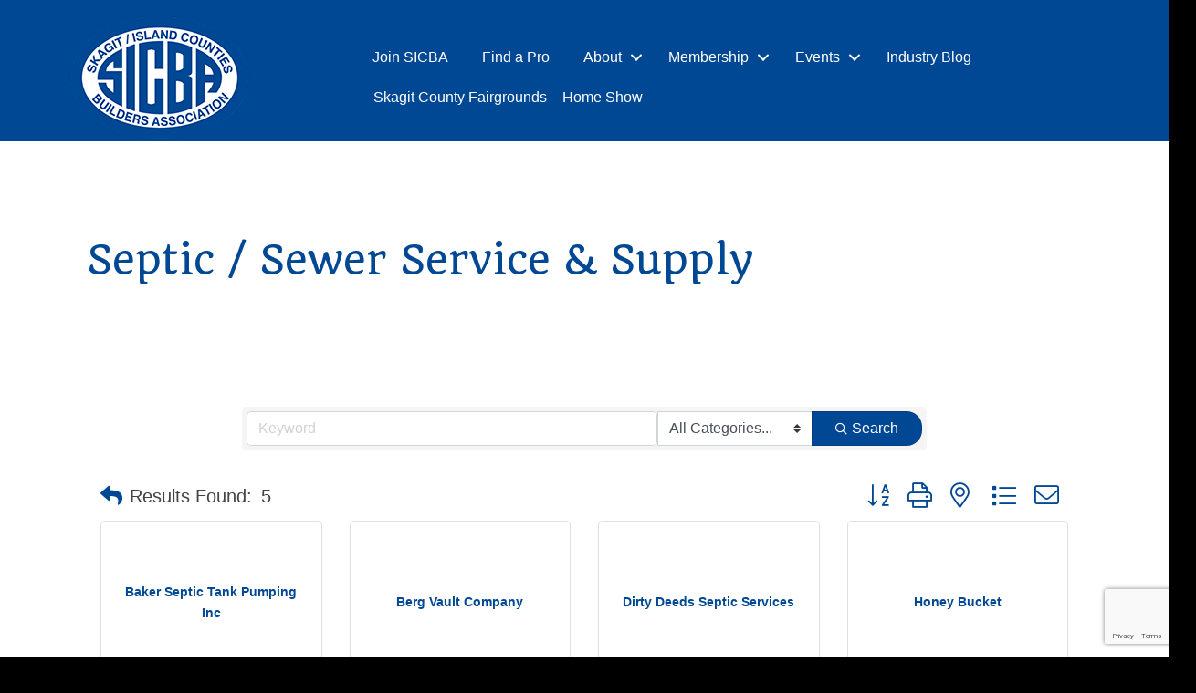

--- FILE ---
content_type: text/html; charset=utf-8
request_url: https://www.google.com/recaptcha/enterprise/anchor?ar=1&k=6LfI_T8rAAAAAMkWHrLP_GfSf3tLy9tKa839wcWa&co=aHR0cHM6Ly9tZW1iZXJzLnNpY2JhLm9yZzo0NDM.&hl=en&v=PoyoqOPhxBO7pBk68S4YbpHZ&size=invisible&anchor-ms=20000&execute-ms=30000&cb=im7it5f282et
body_size: 48552
content:
<!DOCTYPE HTML><html dir="ltr" lang="en"><head><meta http-equiv="Content-Type" content="text/html; charset=UTF-8">
<meta http-equiv="X-UA-Compatible" content="IE=edge">
<title>reCAPTCHA</title>
<style type="text/css">
/* cyrillic-ext */
@font-face {
  font-family: 'Roboto';
  font-style: normal;
  font-weight: 400;
  font-stretch: 100%;
  src: url(//fonts.gstatic.com/s/roboto/v48/KFO7CnqEu92Fr1ME7kSn66aGLdTylUAMa3GUBHMdazTgWw.woff2) format('woff2');
  unicode-range: U+0460-052F, U+1C80-1C8A, U+20B4, U+2DE0-2DFF, U+A640-A69F, U+FE2E-FE2F;
}
/* cyrillic */
@font-face {
  font-family: 'Roboto';
  font-style: normal;
  font-weight: 400;
  font-stretch: 100%;
  src: url(//fonts.gstatic.com/s/roboto/v48/KFO7CnqEu92Fr1ME7kSn66aGLdTylUAMa3iUBHMdazTgWw.woff2) format('woff2');
  unicode-range: U+0301, U+0400-045F, U+0490-0491, U+04B0-04B1, U+2116;
}
/* greek-ext */
@font-face {
  font-family: 'Roboto';
  font-style: normal;
  font-weight: 400;
  font-stretch: 100%;
  src: url(//fonts.gstatic.com/s/roboto/v48/KFO7CnqEu92Fr1ME7kSn66aGLdTylUAMa3CUBHMdazTgWw.woff2) format('woff2');
  unicode-range: U+1F00-1FFF;
}
/* greek */
@font-face {
  font-family: 'Roboto';
  font-style: normal;
  font-weight: 400;
  font-stretch: 100%;
  src: url(//fonts.gstatic.com/s/roboto/v48/KFO7CnqEu92Fr1ME7kSn66aGLdTylUAMa3-UBHMdazTgWw.woff2) format('woff2');
  unicode-range: U+0370-0377, U+037A-037F, U+0384-038A, U+038C, U+038E-03A1, U+03A3-03FF;
}
/* math */
@font-face {
  font-family: 'Roboto';
  font-style: normal;
  font-weight: 400;
  font-stretch: 100%;
  src: url(//fonts.gstatic.com/s/roboto/v48/KFO7CnqEu92Fr1ME7kSn66aGLdTylUAMawCUBHMdazTgWw.woff2) format('woff2');
  unicode-range: U+0302-0303, U+0305, U+0307-0308, U+0310, U+0312, U+0315, U+031A, U+0326-0327, U+032C, U+032F-0330, U+0332-0333, U+0338, U+033A, U+0346, U+034D, U+0391-03A1, U+03A3-03A9, U+03B1-03C9, U+03D1, U+03D5-03D6, U+03F0-03F1, U+03F4-03F5, U+2016-2017, U+2034-2038, U+203C, U+2040, U+2043, U+2047, U+2050, U+2057, U+205F, U+2070-2071, U+2074-208E, U+2090-209C, U+20D0-20DC, U+20E1, U+20E5-20EF, U+2100-2112, U+2114-2115, U+2117-2121, U+2123-214F, U+2190, U+2192, U+2194-21AE, U+21B0-21E5, U+21F1-21F2, U+21F4-2211, U+2213-2214, U+2216-22FF, U+2308-230B, U+2310, U+2319, U+231C-2321, U+2336-237A, U+237C, U+2395, U+239B-23B7, U+23D0, U+23DC-23E1, U+2474-2475, U+25AF, U+25B3, U+25B7, U+25BD, U+25C1, U+25CA, U+25CC, U+25FB, U+266D-266F, U+27C0-27FF, U+2900-2AFF, U+2B0E-2B11, U+2B30-2B4C, U+2BFE, U+3030, U+FF5B, U+FF5D, U+1D400-1D7FF, U+1EE00-1EEFF;
}
/* symbols */
@font-face {
  font-family: 'Roboto';
  font-style: normal;
  font-weight: 400;
  font-stretch: 100%;
  src: url(//fonts.gstatic.com/s/roboto/v48/KFO7CnqEu92Fr1ME7kSn66aGLdTylUAMaxKUBHMdazTgWw.woff2) format('woff2');
  unicode-range: U+0001-000C, U+000E-001F, U+007F-009F, U+20DD-20E0, U+20E2-20E4, U+2150-218F, U+2190, U+2192, U+2194-2199, U+21AF, U+21E6-21F0, U+21F3, U+2218-2219, U+2299, U+22C4-22C6, U+2300-243F, U+2440-244A, U+2460-24FF, U+25A0-27BF, U+2800-28FF, U+2921-2922, U+2981, U+29BF, U+29EB, U+2B00-2BFF, U+4DC0-4DFF, U+FFF9-FFFB, U+10140-1018E, U+10190-1019C, U+101A0, U+101D0-101FD, U+102E0-102FB, U+10E60-10E7E, U+1D2C0-1D2D3, U+1D2E0-1D37F, U+1F000-1F0FF, U+1F100-1F1AD, U+1F1E6-1F1FF, U+1F30D-1F30F, U+1F315, U+1F31C, U+1F31E, U+1F320-1F32C, U+1F336, U+1F378, U+1F37D, U+1F382, U+1F393-1F39F, U+1F3A7-1F3A8, U+1F3AC-1F3AF, U+1F3C2, U+1F3C4-1F3C6, U+1F3CA-1F3CE, U+1F3D4-1F3E0, U+1F3ED, U+1F3F1-1F3F3, U+1F3F5-1F3F7, U+1F408, U+1F415, U+1F41F, U+1F426, U+1F43F, U+1F441-1F442, U+1F444, U+1F446-1F449, U+1F44C-1F44E, U+1F453, U+1F46A, U+1F47D, U+1F4A3, U+1F4B0, U+1F4B3, U+1F4B9, U+1F4BB, U+1F4BF, U+1F4C8-1F4CB, U+1F4D6, U+1F4DA, U+1F4DF, U+1F4E3-1F4E6, U+1F4EA-1F4ED, U+1F4F7, U+1F4F9-1F4FB, U+1F4FD-1F4FE, U+1F503, U+1F507-1F50B, U+1F50D, U+1F512-1F513, U+1F53E-1F54A, U+1F54F-1F5FA, U+1F610, U+1F650-1F67F, U+1F687, U+1F68D, U+1F691, U+1F694, U+1F698, U+1F6AD, U+1F6B2, U+1F6B9-1F6BA, U+1F6BC, U+1F6C6-1F6CF, U+1F6D3-1F6D7, U+1F6E0-1F6EA, U+1F6F0-1F6F3, U+1F6F7-1F6FC, U+1F700-1F7FF, U+1F800-1F80B, U+1F810-1F847, U+1F850-1F859, U+1F860-1F887, U+1F890-1F8AD, U+1F8B0-1F8BB, U+1F8C0-1F8C1, U+1F900-1F90B, U+1F93B, U+1F946, U+1F984, U+1F996, U+1F9E9, U+1FA00-1FA6F, U+1FA70-1FA7C, U+1FA80-1FA89, U+1FA8F-1FAC6, U+1FACE-1FADC, U+1FADF-1FAE9, U+1FAF0-1FAF8, U+1FB00-1FBFF;
}
/* vietnamese */
@font-face {
  font-family: 'Roboto';
  font-style: normal;
  font-weight: 400;
  font-stretch: 100%;
  src: url(//fonts.gstatic.com/s/roboto/v48/KFO7CnqEu92Fr1ME7kSn66aGLdTylUAMa3OUBHMdazTgWw.woff2) format('woff2');
  unicode-range: U+0102-0103, U+0110-0111, U+0128-0129, U+0168-0169, U+01A0-01A1, U+01AF-01B0, U+0300-0301, U+0303-0304, U+0308-0309, U+0323, U+0329, U+1EA0-1EF9, U+20AB;
}
/* latin-ext */
@font-face {
  font-family: 'Roboto';
  font-style: normal;
  font-weight: 400;
  font-stretch: 100%;
  src: url(//fonts.gstatic.com/s/roboto/v48/KFO7CnqEu92Fr1ME7kSn66aGLdTylUAMa3KUBHMdazTgWw.woff2) format('woff2');
  unicode-range: U+0100-02BA, U+02BD-02C5, U+02C7-02CC, U+02CE-02D7, U+02DD-02FF, U+0304, U+0308, U+0329, U+1D00-1DBF, U+1E00-1E9F, U+1EF2-1EFF, U+2020, U+20A0-20AB, U+20AD-20C0, U+2113, U+2C60-2C7F, U+A720-A7FF;
}
/* latin */
@font-face {
  font-family: 'Roboto';
  font-style: normal;
  font-weight: 400;
  font-stretch: 100%;
  src: url(//fonts.gstatic.com/s/roboto/v48/KFO7CnqEu92Fr1ME7kSn66aGLdTylUAMa3yUBHMdazQ.woff2) format('woff2');
  unicode-range: U+0000-00FF, U+0131, U+0152-0153, U+02BB-02BC, U+02C6, U+02DA, U+02DC, U+0304, U+0308, U+0329, U+2000-206F, U+20AC, U+2122, U+2191, U+2193, U+2212, U+2215, U+FEFF, U+FFFD;
}
/* cyrillic-ext */
@font-face {
  font-family: 'Roboto';
  font-style: normal;
  font-weight: 500;
  font-stretch: 100%;
  src: url(//fonts.gstatic.com/s/roboto/v48/KFO7CnqEu92Fr1ME7kSn66aGLdTylUAMa3GUBHMdazTgWw.woff2) format('woff2');
  unicode-range: U+0460-052F, U+1C80-1C8A, U+20B4, U+2DE0-2DFF, U+A640-A69F, U+FE2E-FE2F;
}
/* cyrillic */
@font-face {
  font-family: 'Roboto';
  font-style: normal;
  font-weight: 500;
  font-stretch: 100%;
  src: url(//fonts.gstatic.com/s/roboto/v48/KFO7CnqEu92Fr1ME7kSn66aGLdTylUAMa3iUBHMdazTgWw.woff2) format('woff2');
  unicode-range: U+0301, U+0400-045F, U+0490-0491, U+04B0-04B1, U+2116;
}
/* greek-ext */
@font-face {
  font-family: 'Roboto';
  font-style: normal;
  font-weight: 500;
  font-stretch: 100%;
  src: url(//fonts.gstatic.com/s/roboto/v48/KFO7CnqEu92Fr1ME7kSn66aGLdTylUAMa3CUBHMdazTgWw.woff2) format('woff2');
  unicode-range: U+1F00-1FFF;
}
/* greek */
@font-face {
  font-family: 'Roboto';
  font-style: normal;
  font-weight: 500;
  font-stretch: 100%;
  src: url(//fonts.gstatic.com/s/roboto/v48/KFO7CnqEu92Fr1ME7kSn66aGLdTylUAMa3-UBHMdazTgWw.woff2) format('woff2');
  unicode-range: U+0370-0377, U+037A-037F, U+0384-038A, U+038C, U+038E-03A1, U+03A3-03FF;
}
/* math */
@font-face {
  font-family: 'Roboto';
  font-style: normal;
  font-weight: 500;
  font-stretch: 100%;
  src: url(//fonts.gstatic.com/s/roboto/v48/KFO7CnqEu92Fr1ME7kSn66aGLdTylUAMawCUBHMdazTgWw.woff2) format('woff2');
  unicode-range: U+0302-0303, U+0305, U+0307-0308, U+0310, U+0312, U+0315, U+031A, U+0326-0327, U+032C, U+032F-0330, U+0332-0333, U+0338, U+033A, U+0346, U+034D, U+0391-03A1, U+03A3-03A9, U+03B1-03C9, U+03D1, U+03D5-03D6, U+03F0-03F1, U+03F4-03F5, U+2016-2017, U+2034-2038, U+203C, U+2040, U+2043, U+2047, U+2050, U+2057, U+205F, U+2070-2071, U+2074-208E, U+2090-209C, U+20D0-20DC, U+20E1, U+20E5-20EF, U+2100-2112, U+2114-2115, U+2117-2121, U+2123-214F, U+2190, U+2192, U+2194-21AE, U+21B0-21E5, U+21F1-21F2, U+21F4-2211, U+2213-2214, U+2216-22FF, U+2308-230B, U+2310, U+2319, U+231C-2321, U+2336-237A, U+237C, U+2395, U+239B-23B7, U+23D0, U+23DC-23E1, U+2474-2475, U+25AF, U+25B3, U+25B7, U+25BD, U+25C1, U+25CA, U+25CC, U+25FB, U+266D-266F, U+27C0-27FF, U+2900-2AFF, U+2B0E-2B11, U+2B30-2B4C, U+2BFE, U+3030, U+FF5B, U+FF5D, U+1D400-1D7FF, U+1EE00-1EEFF;
}
/* symbols */
@font-face {
  font-family: 'Roboto';
  font-style: normal;
  font-weight: 500;
  font-stretch: 100%;
  src: url(//fonts.gstatic.com/s/roboto/v48/KFO7CnqEu92Fr1ME7kSn66aGLdTylUAMaxKUBHMdazTgWw.woff2) format('woff2');
  unicode-range: U+0001-000C, U+000E-001F, U+007F-009F, U+20DD-20E0, U+20E2-20E4, U+2150-218F, U+2190, U+2192, U+2194-2199, U+21AF, U+21E6-21F0, U+21F3, U+2218-2219, U+2299, U+22C4-22C6, U+2300-243F, U+2440-244A, U+2460-24FF, U+25A0-27BF, U+2800-28FF, U+2921-2922, U+2981, U+29BF, U+29EB, U+2B00-2BFF, U+4DC0-4DFF, U+FFF9-FFFB, U+10140-1018E, U+10190-1019C, U+101A0, U+101D0-101FD, U+102E0-102FB, U+10E60-10E7E, U+1D2C0-1D2D3, U+1D2E0-1D37F, U+1F000-1F0FF, U+1F100-1F1AD, U+1F1E6-1F1FF, U+1F30D-1F30F, U+1F315, U+1F31C, U+1F31E, U+1F320-1F32C, U+1F336, U+1F378, U+1F37D, U+1F382, U+1F393-1F39F, U+1F3A7-1F3A8, U+1F3AC-1F3AF, U+1F3C2, U+1F3C4-1F3C6, U+1F3CA-1F3CE, U+1F3D4-1F3E0, U+1F3ED, U+1F3F1-1F3F3, U+1F3F5-1F3F7, U+1F408, U+1F415, U+1F41F, U+1F426, U+1F43F, U+1F441-1F442, U+1F444, U+1F446-1F449, U+1F44C-1F44E, U+1F453, U+1F46A, U+1F47D, U+1F4A3, U+1F4B0, U+1F4B3, U+1F4B9, U+1F4BB, U+1F4BF, U+1F4C8-1F4CB, U+1F4D6, U+1F4DA, U+1F4DF, U+1F4E3-1F4E6, U+1F4EA-1F4ED, U+1F4F7, U+1F4F9-1F4FB, U+1F4FD-1F4FE, U+1F503, U+1F507-1F50B, U+1F50D, U+1F512-1F513, U+1F53E-1F54A, U+1F54F-1F5FA, U+1F610, U+1F650-1F67F, U+1F687, U+1F68D, U+1F691, U+1F694, U+1F698, U+1F6AD, U+1F6B2, U+1F6B9-1F6BA, U+1F6BC, U+1F6C6-1F6CF, U+1F6D3-1F6D7, U+1F6E0-1F6EA, U+1F6F0-1F6F3, U+1F6F7-1F6FC, U+1F700-1F7FF, U+1F800-1F80B, U+1F810-1F847, U+1F850-1F859, U+1F860-1F887, U+1F890-1F8AD, U+1F8B0-1F8BB, U+1F8C0-1F8C1, U+1F900-1F90B, U+1F93B, U+1F946, U+1F984, U+1F996, U+1F9E9, U+1FA00-1FA6F, U+1FA70-1FA7C, U+1FA80-1FA89, U+1FA8F-1FAC6, U+1FACE-1FADC, U+1FADF-1FAE9, U+1FAF0-1FAF8, U+1FB00-1FBFF;
}
/* vietnamese */
@font-face {
  font-family: 'Roboto';
  font-style: normal;
  font-weight: 500;
  font-stretch: 100%;
  src: url(//fonts.gstatic.com/s/roboto/v48/KFO7CnqEu92Fr1ME7kSn66aGLdTylUAMa3OUBHMdazTgWw.woff2) format('woff2');
  unicode-range: U+0102-0103, U+0110-0111, U+0128-0129, U+0168-0169, U+01A0-01A1, U+01AF-01B0, U+0300-0301, U+0303-0304, U+0308-0309, U+0323, U+0329, U+1EA0-1EF9, U+20AB;
}
/* latin-ext */
@font-face {
  font-family: 'Roboto';
  font-style: normal;
  font-weight: 500;
  font-stretch: 100%;
  src: url(//fonts.gstatic.com/s/roboto/v48/KFO7CnqEu92Fr1ME7kSn66aGLdTylUAMa3KUBHMdazTgWw.woff2) format('woff2');
  unicode-range: U+0100-02BA, U+02BD-02C5, U+02C7-02CC, U+02CE-02D7, U+02DD-02FF, U+0304, U+0308, U+0329, U+1D00-1DBF, U+1E00-1E9F, U+1EF2-1EFF, U+2020, U+20A0-20AB, U+20AD-20C0, U+2113, U+2C60-2C7F, U+A720-A7FF;
}
/* latin */
@font-face {
  font-family: 'Roboto';
  font-style: normal;
  font-weight: 500;
  font-stretch: 100%;
  src: url(//fonts.gstatic.com/s/roboto/v48/KFO7CnqEu92Fr1ME7kSn66aGLdTylUAMa3yUBHMdazQ.woff2) format('woff2');
  unicode-range: U+0000-00FF, U+0131, U+0152-0153, U+02BB-02BC, U+02C6, U+02DA, U+02DC, U+0304, U+0308, U+0329, U+2000-206F, U+20AC, U+2122, U+2191, U+2193, U+2212, U+2215, U+FEFF, U+FFFD;
}
/* cyrillic-ext */
@font-face {
  font-family: 'Roboto';
  font-style: normal;
  font-weight: 900;
  font-stretch: 100%;
  src: url(//fonts.gstatic.com/s/roboto/v48/KFO7CnqEu92Fr1ME7kSn66aGLdTylUAMa3GUBHMdazTgWw.woff2) format('woff2');
  unicode-range: U+0460-052F, U+1C80-1C8A, U+20B4, U+2DE0-2DFF, U+A640-A69F, U+FE2E-FE2F;
}
/* cyrillic */
@font-face {
  font-family: 'Roboto';
  font-style: normal;
  font-weight: 900;
  font-stretch: 100%;
  src: url(//fonts.gstatic.com/s/roboto/v48/KFO7CnqEu92Fr1ME7kSn66aGLdTylUAMa3iUBHMdazTgWw.woff2) format('woff2');
  unicode-range: U+0301, U+0400-045F, U+0490-0491, U+04B0-04B1, U+2116;
}
/* greek-ext */
@font-face {
  font-family: 'Roboto';
  font-style: normal;
  font-weight: 900;
  font-stretch: 100%;
  src: url(//fonts.gstatic.com/s/roboto/v48/KFO7CnqEu92Fr1ME7kSn66aGLdTylUAMa3CUBHMdazTgWw.woff2) format('woff2');
  unicode-range: U+1F00-1FFF;
}
/* greek */
@font-face {
  font-family: 'Roboto';
  font-style: normal;
  font-weight: 900;
  font-stretch: 100%;
  src: url(//fonts.gstatic.com/s/roboto/v48/KFO7CnqEu92Fr1ME7kSn66aGLdTylUAMa3-UBHMdazTgWw.woff2) format('woff2');
  unicode-range: U+0370-0377, U+037A-037F, U+0384-038A, U+038C, U+038E-03A1, U+03A3-03FF;
}
/* math */
@font-face {
  font-family: 'Roboto';
  font-style: normal;
  font-weight: 900;
  font-stretch: 100%;
  src: url(//fonts.gstatic.com/s/roboto/v48/KFO7CnqEu92Fr1ME7kSn66aGLdTylUAMawCUBHMdazTgWw.woff2) format('woff2');
  unicode-range: U+0302-0303, U+0305, U+0307-0308, U+0310, U+0312, U+0315, U+031A, U+0326-0327, U+032C, U+032F-0330, U+0332-0333, U+0338, U+033A, U+0346, U+034D, U+0391-03A1, U+03A3-03A9, U+03B1-03C9, U+03D1, U+03D5-03D6, U+03F0-03F1, U+03F4-03F5, U+2016-2017, U+2034-2038, U+203C, U+2040, U+2043, U+2047, U+2050, U+2057, U+205F, U+2070-2071, U+2074-208E, U+2090-209C, U+20D0-20DC, U+20E1, U+20E5-20EF, U+2100-2112, U+2114-2115, U+2117-2121, U+2123-214F, U+2190, U+2192, U+2194-21AE, U+21B0-21E5, U+21F1-21F2, U+21F4-2211, U+2213-2214, U+2216-22FF, U+2308-230B, U+2310, U+2319, U+231C-2321, U+2336-237A, U+237C, U+2395, U+239B-23B7, U+23D0, U+23DC-23E1, U+2474-2475, U+25AF, U+25B3, U+25B7, U+25BD, U+25C1, U+25CA, U+25CC, U+25FB, U+266D-266F, U+27C0-27FF, U+2900-2AFF, U+2B0E-2B11, U+2B30-2B4C, U+2BFE, U+3030, U+FF5B, U+FF5D, U+1D400-1D7FF, U+1EE00-1EEFF;
}
/* symbols */
@font-face {
  font-family: 'Roboto';
  font-style: normal;
  font-weight: 900;
  font-stretch: 100%;
  src: url(//fonts.gstatic.com/s/roboto/v48/KFO7CnqEu92Fr1ME7kSn66aGLdTylUAMaxKUBHMdazTgWw.woff2) format('woff2');
  unicode-range: U+0001-000C, U+000E-001F, U+007F-009F, U+20DD-20E0, U+20E2-20E4, U+2150-218F, U+2190, U+2192, U+2194-2199, U+21AF, U+21E6-21F0, U+21F3, U+2218-2219, U+2299, U+22C4-22C6, U+2300-243F, U+2440-244A, U+2460-24FF, U+25A0-27BF, U+2800-28FF, U+2921-2922, U+2981, U+29BF, U+29EB, U+2B00-2BFF, U+4DC0-4DFF, U+FFF9-FFFB, U+10140-1018E, U+10190-1019C, U+101A0, U+101D0-101FD, U+102E0-102FB, U+10E60-10E7E, U+1D2C0-1D2D3, U+1D2E0-1D37F, U+1F000-1F0FF, U+1F100-1F1AD, U+1F1E6-1F1FF, U+1F30D-1F30F, U+1F315, U+1F31C, U+1F31E, U+1F320-1F32C, U+1F336, U+1F378, U+1F37D, U+1F382, U+1F393-1F39F, U+1F3A7-1F3A8, U+1F3AC-1F3AF, U+1F3C2, U+1F3C4-1F3C6, U+1F3CA-1F3CE, U+1F3D4-1F3E0, U+1F3ED, U+1F3F1-1F3F3, U+1F3F5-1F3F7, U+1F408, U+1F415, U+1F41F, U+1F426, U+1F43F, U+1F441-1F442, U+1F444, U+1F446-1F449, U+1F44C-1F44E, U+1F453, U+1F46A, U+1F47D, U+1F4A3, U+1F4B0, U+1F4B3, U+1F4B9, U+1F4BB, U+1F4BF, U+1F4C8-1F4CB, U+1F4D6, U+1F4DA, U+1F4DF, U+1F4E3-1F4E6, U+1F4EA-1F4ED, U+1F4F7, U+1F4F9-1F4FB, U+1F4FD-1F4FE, U+1F503, U+1F507-1F50B, U+1F50D, U+1F512-1F513, U+1F53E-1F54A, U+1F54F-1F5FA, U+1F610, U+1F650-1F67F, U+1F687, U+1F68D, U+1F691, U+1F694, U+1F698, U+1F6AD, U+1F6B2, U+1F6B9-1F6BA, U+1F6BC, U+1F6C6-1F6CF, U+1F6D3-1F6D7, U+1F6E0-1F6EA, U+1F6F0-1F6F3, U+1F6F7-1F6FC, U+1F700-1F7FF, U+1F800-1F80B, U+1F810-1F847, U+1F850-1F859, U+1F860-1F887, U+1F890-1F8AD, U+1F8B0-1F8BB, U+1F8C0-1F8C1, U+1F900-1F90B, U+1F93B, U+1F946, U+1F984, U+1F996, U+1F9E9, U+1FA00-1FA6F, U+1FA70-1FA7C, U+1FA80-1FA89, U+1FA8F-1FAC6, U+1FACE-1FADC, U+1FADF-1FAE9, U+1FAF0-1FAF8, U+1FB00-1FBFF;
}
/* vietnamese */
@font-face {
  font-family: 'Roboto';
  font-style: normal;
  font-weight: 900;
  font-stretch: 100%;
  src: url(//fonts.gstatic.com/s/roboto/v48/KFO7CnqEu92Fr1ME7kSn66aGLdTylUAMa3OUBHMdazTgWw.woff2) format('woff2');
  unicode-range: U+0102-0103, U+0110-0111, U+0128-0129, U+0168-0169, U+01A0-01A1, U+01AF-01B0, U+0300-0301, U+0303-0304, U+0308-0309, U+0323, U+0329, U+1EA0-1EF9, U+20AB;
}
/* latin-ext */
@font-face {
  font-family: 'Roboto';
  font-style: normal;
  font-weight: 900;
  font-stretch: 100%;
  src: url(//fonts.gstatic.com/s/roboto/v48/KFO7CnqEu92Fr1ME7kSn66aGLdTylUAMa3KUBHMdazTgWw.woff2) format('woff2');
  unicode-range: U+0100-02BA, U+02BD-02C5, U+02C7-02CC, U+02CE-02D7, U+02DD-02FF, U+0304, U+0308, U+0329, U+1D00-1DBF, U+1E00-1E9F, U+1EF2-1EFF, U+2020, U+20A0-20AB, U+20AD-20C0, U+2113, U+2C60-2C7F, U+A720-A7FF;
}
/* latin */
@font-face {
  font-family: 'Roboto';
  font-style: normal;
  font-weight: 900;
  font-stretch: 100%;
  src: url(//fonts.gstatic.com/s/roboto/v48/KFO7CnqEu92Fr1ME7kSn66aGLdTylUAMa3yUBHMdazQ.woff2) format('woff2');
  unicode-range: U+0000-00FF, U+0131, U+0152-0153, U+02BB-02BC, U+02C6, U+02DA, U+02DC, U+0304, U+0308, U+0329, U+2000-206F, U+20AC, U+2122, U+2191, U+2193, U+2212, U+2215, U+FEFF, U+FFFD;
}

</style>
<link rel="stylesheet" type="text/css" href="https://www.gstatic.com/recaptcha/releases/PoyoqOPhxBO7pBk68S4YbpHZ/styles__ltr.css">
<script nonce="9t8ThWX9_fBZd7EaTOmQtw" type="text/javascript">window['__recaptcha_api'] = 'https://www.google.com/recaptcha/enterprise/';</script>
<script type="text/javascript" src="https://www.gstatic.com/recaptcha/releases/PoyoqOPhxBO7pBk68S4YbpHZ/recaptcha__en.js" nonce="9t8ThWX9_fBZd7EaTOmQtw">
      
    </script></head>
<body><div id="rc-anchor-alert" class="rc-anchor-alert"></div>
<input type="hidden" id="recaptcha-token" value="[base64]">
<script type="text/javascript" nonce="9t8ThWX9_fBZd7EaTOmQtw">
      recaptcha.anchor.Main.init("[\x22ainput\x22,[\x22bgdata\x22,\x22\x22,\[base64]/[base64]/[base64]/bmV3IHJbeF0oY1swXSk6RT09Mj9uZXcgclt4XShjWzBdLGNbMV0pOkU9PTM/bmV3IHJbeF0oY1swXSxjWzFdLGNbMl0pOkU9PTQ/[base64]/[base64]/[base64]/[base64]/[base64]/[base64]/[base64]/[base64]\x22,\[base64]\x22,\x22w5bCtkLCp8OjJsOCHsO0RC7CqsKZUsKJM1RswrNOw7bDnk3DncOmw4RQwrIAX216w53DpMOow6/DrMOnwoHDnsK5w6wlwohEBcKQQMOBw6PCrMK3w4LDrsKUwocFw5TDnSdtd3ElfsO4w6c5w7bComzDtifDn8OCwp7Dmi7CusOJwqJGw5rDkEvDgCMbw4FpAMKrQsKhYUfDpsKgwqccBcKxTxkXfMKFwppOw5XCiVTDicOIw60qDmo9w4kdW3JGw69/YsOyAlfDn8KjSkbCgMKaLcKLIBXCizvCtcO1w4LCjcKKAxFlw5BRwqxrPVV4O8OeHsKowpfChcO0EXvDjMODwowTwp85w6xhwoPCucKMcMOIw4rDvEXDn2fCmMKaO8KuMDYLw6DDisKvwpbChS1kw7nCqMKIw5ApG8OKMcOrLMO5axF4b8O/w5vCgV0YfsOPXnUqUBzCp3bDu8KMBmtjw6jDmGR0woV2JiPDmTJ0wpnDqTrCr1g1Tl5Cw4nCqV90f8OewqIEwq/Dpz0Lw5/ChRB+YsONQ8KfE8OaFMOTWmrDsiF8w5fChzTDsxF1S8K3w78XwpzDqMOBR8OcNFbDr8OkZsOETsKqw5jDksKxOjNXbcO5w4DCvWDCm0MmwoI/[base64]/DvjAnw4bCvEZ9w6VsG2zCpxvCl17CucONRMOSFcOKe8OqdRRnEG07wo5tDsKTw4fCnmIgw7ICw5LDlMKxXsKFw5Zww5vDgx3CqQYDBzzDn1XCpREFw6lqw5dWVGvCisOGw4jCgMKzw4kRw7jDisO6w7pIwrsSU8OwD8OsCcKtUsOaw73CqMOFw6/Dl8KdKHojICZuwqLDosKbG0rChWhlF8O0HMOTw6LCo8K1NsOLVMKKwojDocOSwqHDu8OVKxVRw7hGwo83KMOYI8OifMOGw7ZGKsK9I2PCvF3DlcKiwq8EcE7CujDDocKIfsOKZMOqDsOow5tdHsKjVxokSxjDgHrDksKww4NgHmnDgCZnaB56XSgfJcOuwp/Ci8OpXsOjS1Q9IX3CtcOjY8OxHMKMwocXR8O8wopJBcKuwqMmLQspJmgKfmIkRsO0GUnCv3nCrxUew5JfwoHChMOJFlI9w6BUe8K/[base64]/CisOJwoMALMORwqhzaMKpMS/CjcO3IxzCnG7CoiHDpBvDvMO3w70vw6LDgnpWPAQDw67DnETCpQF7AEY5SMO0ZMK3WULDtcO3bUI9RRPDqhDDiMO5w6wBwoHDkMKiwoM1wqQbw5LCpzTDhsK0ewvCq3fCjEUow5fDgMODw61JSsKjw6DCnkY8w57DvMKHwqk/w6vCnDRAGsO1ax7DnMK0PMOww5Iew5cJGXPDqsKyFQvCm1d+wrAcZsOBwpzDkA7Cp8KWwpxxw5PDkjwaw4B7w77CpifDtmrDkcKZw7/CiwrDgsKSwq3Ct8Orwrsdw4HDhC1LAVVSwodpUcKYTsKBacOxwrBzej7CpVnCrCvCqcK4bnfDncKMwpDCn3Izw4vCicOGIHrCskhAXMKmSgHDgHA3HFdpNMOiL11nRErDj1LDpVDDmsKOw7zDtsOwdcOBMCjDgsKdYm58GMKXw7BVJh3Cs1gTFcKww5/CssOlQ8O4wobCs3DDkMKzw7oOwqPCvi3CicOVw5tawrkpwqnDh8K/O8Kpw405wofDsk/CqjpAw5LCmSHDqijDvMOxBsOtccKoFz18w75Pw5kxwrbDj1JjbyN6woZrHMOqOCQkw7zCmUYCQS/CqsOvMMOFwpl/[base64]/DukHCvyU1w77DlRjDrDdnw5bDuy/Cpk0uw73CgR/DnMOeLsOeHMKewo/Doj/ClMOdJ8OIclBVwrjDnzDCnMKiwprCiMKAbcOhwqTDjVh8M8Kzw4TDvMKBdcOxw5zCjcOeW8Kkw6tgwrhbTjQ/f8OSGcK9wrVWwpscwrxCVndtN3nDojDDh8KpwoYTw4wXw4TDhFFfLl/DllgzHcOkClVEVsKzHMKowrjDhsOzw5HChA4yZsOrw5PDn8OTUVTClBI9w53Dv8OaCMKgGWIBw7PDuSc2eiscw7UuwpMxMMOFC8KfNSHCgsKCZiPDqcOHWS3Dg8OKTH52KTcTI8KtwpQRGkp6wo9GJivCp30xJApWc1gCJyvDksOZwoHCqsO1csOjKlXCvX/[base64]/Q2FCwoHDr19KwpLDhXUVSkUCCsO1fzEKw4nDtzzDkcKbZ8O9w4XDgWZUwpZieHc1UyPCucOBwotbwrDDl8OEEn1wRMKOQivClz7DkcKIfkBSJmLCgsKrAA9bfR0tw58cw5/DuRHDlMOUJMOgeVfDm8KaMTXDqcKgGRYRwo/Cv0DDrMOow5LDpMKGwpA7wrDDq8OIfx3DuXjDk34qwoUxwoLCsDpVw6rCnCXDiRROw4vCiwQzO8KOw4vCnWDDjWNvwoAnw67CmMK/w7RlM1FcIMKpAsKJNMO8wrJHw4XCssK+w5EGLiMEHcKzCw1NEm40woLDvyjCun1hKR0cw7LDmGV8wqbDjl94w4jDpj7Dn8K1KcKePnAaw7/[base64]/DkEfDq3QKwpBFwrt2BTAWEMO6wqoiDjHCoRfDqnY4wpdKVwzDjsKwElbCusKqTADCscKswq9KFVBdSzQgRzHCnMOyw7zCllbCq8OLasOwwrtqwoU4DsOXw59xw43CgcKODcK/wotowpVJScKLFcOGw5BzAcK0K8Ojwpd/wq8DTiwwHGY1RMK3woPDiDbCl1cWNE/DqMKswr/DjsOKwpDDk8KTLj97w5Q8BMO7OXfDmsK5w692w5vCgcOLJcOjwqLCjnA8wpHCicOvwrpFJk42wq/Dh8K5JABzGzfDsMKXwqbClTVkPcKswpLDnsOmwqvCiMKlMR/DkDzDsMOYC8O1w6VjVFgkbD7DmG5+wq/DuV9SX8OnwprCpsO6cC1CwrciwoTCphTDqkhawpktH8KbNU4kwpPDj07Dg0BnbUnCjSJkU8KrEMOWwp3Dnm4+woxcfMOPwrbDpsKWA8KJw5DDmcKaw79dw7cVR8KzwqrDlcKBFwF8ZcO/dsO3PcO9wqB9Wmt6wpwWw5YoXA0uHCjDvGp3L8K6N3cbUB44w7JfeMKMw5zCqcKdCBkVwo5BJMK8R8OFw7UcNVnCuDcfR8KZQgrDpMOUEsOtwo5mJMKww4jDmz0Dw6hfw715T8KvPBXCp8O5GcK8wp/CrcOOwrsKXGLCmw3DozUrwpQOw7zClsKRbkDDvMOaPkXDhcO5ecKnWn7CoCxNw6pmwprCiRUoM8O2PgIvwoAIccK8wpTDgG3DgFjDqCTCuMOkwq/DocKnSsOFSUkow45sWxFHQMK5PU7CuMKaVcKrw4oZMR/DvwcfeljDmsKsw6gZSsKLbhZWw6x2wrgNwqo0wqbCkHfCiMKTJwhiN8OSecOqU8KbfwxxwoLDnmYhw7Y6SiTCl8O+wqcXS1Ftw7s/wpzCpMKECsKmLik8UW3CvcKgFsOeTsOrLVIBQxPDrcKrRcKyw4PDsg7Cj19EeHLCrQQ4S0kdw6jDvhLDjT3DjVXCh8ONwpbDmsOAC8OwL8OewrRpaV1rUMK0wo/CqcKYdMOdFA98NMOLwqh3w7rCsT9Lwr7DucKzw6cmwrYjw5HCtCbDqnrDlXrCvsKxc8KACCxiwo/CgHbDkxQrXE7CsjnCjcOAwoHDscKZb0J4wo7DqcKta0HCtsOBw7dJw79vfcKrDcOtOsKkwqVdW8K+w5xow4fChmsNFRRIS8O6w6FYMcKJThI5bwE2UcKuMsO+wq4cw7UHwr5PPcOeGsKMJcOCWkfCqgdDw5NKw7/CqcKeDTZIcsK9woAoMx/Dil/[base64]/w7IWamjDhsOZIANEL8Ksw70Xw4EVLAxbwqoXwrtJRGzDmgwGDMKMFMO2ccKiwoAZw7Q6wpvDm0NATmrDqV4pw7J/[base64]/[base64]/[base64]/Csj42w6DDqsKjfFTCqQUKYhXDlcOHVcKKCHHDgDzDlcKeAsOwGcOZw6LDkVgpw4rCtsK2DQsXw5LDoSrDkndfw61nwrTDuHNWHxrCqhTCvhspOmHCiAfDrk7DrgrDgQoXKVhvLgDDtRsDHUoww6Bvb8KWcm8reR/[base64]/DlwU2wr/DoHgNwqsUwpDDqcO/wpjCgMK8w6bDmnR+woDChhAABgbCmMKGw7c+Q0NRAUfChAbDqjNZw5V8w6fDiCAowqTDtm7DmmvCjcOhaRrCqzvCnzcgZ0rClcKgVlVvw7/Du1LDlxvDow83w5rDl8O5wqzDkDRyw50CUMOuA8O0w5zCmsOCT8KnR8OlwqbDhsKZMcOED8OEWMOswqjCoMK/wp8LwpHDlx0/[base64]/OQckw5l/OcONwpFjw5YtH38Mw6s3UCPCgcOOZQhXwpvDvgjDoMKywpfCvMO1wp7DjsK/[base64]/CpzHDlHXDl8K7WMOKw6J+VMKywq08dsOhNcO1aSLDnMOgHjvCpw3DocKCBwLDhzl2wolUwoLDgMOwPQDDhcKuw65Sw4HDjl/DkD3Cg8KkGkkXF8KicMKSwpHDpsKDfsOodhBPJyMOwo7Cs2zDh8OHwqjCssOjdcOhCxbCuzljw7jCmcKfwrbChMKINC/DjH8Ow43Ci8OCw5Erdi/Dg3Ezw5ZFw6bDqwRNY8OrYh3CqMKnw51WKBZeSMOOwptUwoHCl8OMwoAKwoDDoQQLw6RcGMOKWcOVwrN3wrPDm8KNwobCkXBRJxHDrmFTN8Oqw5fDqWI/B8OkEMKUwoXCuGdwGS7DpMKbLQ/CrzB6L8Ovw63Dq8KVdAvDgVDCh8KuGcKoHCTDksKcMsO/wrTDlzZowpDCiMOqZMKyYcOpw6TCnA1OFTfCj17CsCluwrglw7HCm8O3DMKpbcOFwplJC2xTwoXDs8KjwrzClMO7wqg4FCNIDMOtDcOvw7ltYgxnwrNbw5XDpMOow6gxwpDDhAFBwoLCg0hIw7nDtcKYGWHDqMOxwoR9w7zDvzXDkF/DlMKaw7xGwp3Cl2DDrsOyw4lVYMOPT1LDicKWw590F8KcNsO7wqhvw4YZIMOnwqBSw5kFLBDClzoQwr9mdyfCjCh1JDbCny7CgkQnwpQdwo3Dv0pZRMOVeMKnPQnDp8K0wpnDmFJewpLDs8OOAcK1CcOZf0c6wrLDucKINcKSw4UGwp8SwpHDsAXCpmM/[base64]/w5rCtEw1w57CvgJ8R8OiwodlPsKqAB0mfsOzwoPDkcKuw5/DpCHCmsK7w5rCpAHDvg7DpRvCi8Opf1vDnG/[base64]/DhcKbZcKowqVfwrfDsMKiwph7cHHCnMKEecOZCMOaM2IZw5kkcUsXwp/[base64]/[base64]/wqLDjz/[base64]/VsKMwosZPCnDimHDq29xcMKrw6s0AMO/OFI+ChxAFi7CsGRkAMOWHMKqwpwFADQ6w6wNw5HCvSZRVcOVdcKGITnDgy0TWcO1w6PDh8O7OsOLwo95w6/[base64]/Dh8Ocw55vXTtwAhYNQTPCs2QYNUM/[base64]/w4LCgsOcI8OUw4Ebw5tccFnCnsOZwp97GxLCtT9pwoTDtMK4A8OPwpN+C8KPw4rDn8OJw6bDkRLCscKqw6JRRT/DjMOIasK3I8KERBYNHCVMHxrDusKAw6fCiBfDrcKVwpVGdcOHwottO8K3YMOGC8Oae3TCvgfDtMKUSWbDmMO9DhdnWsK9GydEScOTPi/DusKxw6QTw5PDlcKywroxwoE5wozDqifDlmjCsMKMD8KsFhfCk8KcFV3CucKyJsOYw68/w6FsRm0Ywrl4OB7CscK/w7rDontlwolWKMK8P8OJEcK8wrMMFHh3w7/CicKiWMKwwq7CjcO4SXV8WcKdw7fDgcKdw57CmsKGLRvCusO9w4DDsEvCvyvCnQ1AazPDpMOrwoAeC8KWw7JCEMOSRMOLw40JZUXCvCnCrWvDsmLDksO7BTjDkhgpw7rDrzDCpMOEB3Zzw6vCssOjwr0Cw6x1VXd/cT9bc8KVw7xqw7ZLw6zCoiw3w7UDw5A6wrUPwpfDl8OjAcO+RmpkVsKBwqB9CMKcw6XDtcKKw7R2CsO6wqppdWUFScOOUhrDtcOow7Q2w6kew5PCvsK1IsKQM0DDgcK5wp4aGMOaATp3EMKzfi0BYRVNKcOEWwnDg0rCpDZ1Dn7CtmYswpFiwo81w4/CiMKqwqzDvMKvYMKAA3DDk03DvjMBJMKGcMK0SAc8w4fDiQteVsK8w506wrIFwqlpw6EQw5/DocOwa8KjdcOZdHA3wot+w5kbw5HDp1N8NlvDtFFnH1Brw7h+LD0XwoliZz7DscKPPR0mMW4Rw7jCljpnIcKQw40bwofDqsOcEFVhw7XCiSotw6Q4HFLCq2NvPsKewow0w73ClMO9fMOYPxvCvX1Swr/ClsK/TUAAwp7ChHBUw5LCnkPDusKgwocXJMKJwplHRMKzHRnDtCpFwppOw54swq7Cji3CjMK9PU7DjjXDh17DpSnCnkZ7wr07b03ComzDuk8BNMKHw5DDt8KFLgjDpEpbw7DDvMOPwpZxPFrDjcKsf8KuLMOawqxlFT3Ct8KyMT/DpcKqHmxBVcKtw5zChBDCncK9w7jCshzCoxorw6zDnsKrbMKbw4XCpcK6w7HCmkvDkT9fP8OENEjCkz3Ci2UJW8K8Kh9ew75OSx1tCcOjw5fCk8KWd8KTw7/DnUpHwogyw7LDlRHDs8Kew5kxwrPDlU/DlTrDvBpBXMO7fHTDjwjCjDnDqsOvw7Vzw7nCuMOKcAHCsSNlwqNoCMKdC3DCuCs2GjfDjcKqZw8Dwqd5w4VNwqIOwpFZT8KpD8Oaw5o2wqIfJsKwWsOgwrEuw5/Dt2JewppzwrLDmMK/w7jCvRJnw67CtMOjPsKvw5zCp8OMw7NnYR8IL8OLZMOaLgUtwosbDMOuwrfDshAtIhjCl8K7wqghNcK8IXzDqsKQMlV1wrNQwpjDjlDCu2pPDUvDmMKLA8K/[base64]/DoQDClidTw4vDizjDmRskw5HClcKiV8Kww5LDm8OGw7sLwqNew7rCuX5xw6Zyw4t1e8K3wrDDjcONL8K8wrLCvgrCs8KBwonChsO1Wi7CqcOlw6khw5pKw58vw5sBw5zCt0rDncKuwpvDg8Onw67DncOaw41LworDhAXDtEMFwp/[base64]/[base64]/Cs8O8Uj3DqCrCtQx8wrYgw6RjKU4LwqjDq8KJIlEtIsOGw5t0OFENwrZ1AR3Cm1kOWsOzw40BwqZCA8K9asOuSBExwo/[base64]/XMOjworCqy1ISMKsLcOXwrQeUMK6dDE1GQTCqRpNwrbDo8K7w6BAwrlCI1oxWw/DnHjCpcKzw4MeSWxgwrbDohjDgl5ENwgFa8KuwqpEEBcuBsOBw6/DhcOXSMKVw7B0AXUUDsO9wqcWGMK5w5TDq8OTHcOPJS5lw7XDg3bDicOWDyfCrsOcb283wrvDrn/Dul/[base64]/DncKZL8OhCTjCgsOawopvw4XDmsOkw5TDjFcZw7/DvsO7w5YPworCk1RMwqBIHsOBworDgsKANATDmsKzw5BmVcKsY8OTwprCmHHDvgltw5PDnEcnw6t5TcObwrlFFsOtc8OnGxR2w64yFMOGQsKZaMKAX8K/JcKoXjAQwosIwpvCk8O2wqDCgsOGHMOXTsKia8KhwrXDnzApEsOxH8KBHsKuw4g2w4jDsl/CqwlawoFYbHfDj3JQQBDCg8K4w7gKwoAoUcOHa8KGwpDCtsKLcxrCgsOsdcOrAyIZCMOPVCNyOsOAw5EJwp/DqjLDn1nDnSd1P3EwZcKpwrLDnsK4bnvDlMKqb8OJGMKiw77Duz04X3RewojDtcOUwo9MwrTDn07CtSrDoV4ZwqjCmGHDmSnCikcCw7g5K2tGwr3DhDDCq8Obw7rCumrDpsKSFMKoMsK4w5EOUV0Gw6tFw6s9VzDDv3bCh03DkGzCqxDCvsOoIsOCw691wpjDqk/ClsKew6h0w5LDu8OKJSFQLMOrbMKIw4Iiw7MiwoMiahbCiRnCi8OEZDzDvMO1PE8Vw6I2dMOqw7YDw5E4fHRMwpvDnzbDj2DDn8OhIMKCIXbCnh9adsK4w6bDrsOdwqTCqTVIGF3DhW7Cr8O4w4jDtyXCqB/CkcKCQGXDn23Di1XDlD3DjnDDk8KGwrIAUMKUV0jCmntdAzvCocKiw4Efwrcye8OAwo5nwqzDo8Obw4wpwqjDhsKqw5bCml7Dmj0MwqjDpxfCkzxBe1JWLWgJwog/[base64]/DmMK7wqbDhiNiBFJLDnjCvgnDpsOyw4NswqY0IcKxwqfCv8Oww4sgw7t0wpFFwpwnwrliJ8KkAMO8JsO4aMK2w5oeE8OOdcO1wq3DiC/CnMKLAnDCssOow4Jmwppmf2J6aAPDhE9MwoXCpsOsemshwpPCvibDsT4VdcKKQWJIYicGZMKcJlE7IcKGNsO3ex/DmsOPMSLDtMK5wqoOY1PCjcO/[base64]/[base64]/[base64]/[base64]/DmhtYw6d+MsOzw60YHEXDkBNIPHdFw59Qwrs/[base64]/DlCgEX8KTWsKNYsKkw7/DgSpjw5ZxXQ3Dizw4w5E4LDnDmcKLwqLDr8KQw5bDs1ZFw4HCkcOlHMOSw7NCw7F1GcKnw5g1FMKGwoXDu3jCvsKQw7bCjDFpNcKBwrYUJw/DnsKQKXrDr8O7JXZUWSXDjVvCkktpw7QeVcK+UMOewqfClMKsAXjDocOHwpXDjcK7w5dtw5xtYsKPwrTCkcKcw5rChhDCucKDFgheZ0jDscOHwpQjHDg+wp3Dn0ReS8KMw70XXMKEfVXCsx/Dkn/ChlwWD2zDnMOowqNvGMO/EgDCmMK/FmhbwpPDucK2w7HDgmXCmi5cw553Q8KzIsOKcDkLw57CgAPDiMO4L2PDsTB7wqXDpcKTwrgLKsOScFvClsK8dm7CtzVlV8O9BcKkwo/DmMKVUcKBMsOrU3p2wp/CscKVwoTCqsK2IiTDq8Onw51qK8K/w6LDtcKKw7hUGhfCrsKQAkoVVAjDusOvw5XCjcO2YlAqesOtNcONw5kvwoAGclHCqcOjwqciworCkzfDkl/CrsKWUMKAcS0OAcOYwrN4wrLDgxPCi8OqZMOGfBfDkcO9dcK6w5M9Rw4eKmJISMORXXLCrMOVScOBw6bDuMOIJsODwrxKwofCh8ODw6Vmw4o3E8OlKTBVwrRMBsODw7VMwo4/[base64]/DvsKCw7vDohPDh8OGw6B8YiHDjmzCnX9gwpdgUMKXWsKwwpFnSEY9bcOkwoFSGsOoXUDDiQrDpDsCUioAPsOnwqFmfcKVwp1jwrRxwqrClmBfwrh9YEXDgcOPeMOzOCDDvEx7WRbCqEjDmcOGDMOnOQNXaWXDs8K4woXDiQrDhAg9wr/DpX/CncKSw7TDvcOHF8Ofw6TDjcKkV1E/PsKyw6zDiENvw5bCv2jDhcKEB2/DgFJLX0E3w4bCtFXChcKUwpDDkmtHwo8/w554wqchUXfDoQvDpsONwp/DpcK2fcKkRm5hYDbDncK7ND/Dmng+wq3Cr3ZKw7Y3KVY7fCsOwoHCuMKoCgwqwr3DlX8Aw7oSwofCgsOzZzXDt8KWwrzCjirDvStVw6/CuMONEcKfwr3CjMOPw5xywrNPbcOhM8KDG8Olw5XCh8KFw5PDrGTCgjbDmMObQMK8w7DCgsKhD8Oiw794BHjDhBPDqlB/wo/ClCknworDisOBEMOoWsOsawLCknbDjcOGT8KJw5JBw5jCpsKLwpHDkhY4AsKSAEfCsUXCn0LDmFzDrmorwosDGcKVw7TDq8K2woJuQlHCpXViNhzDqcOEZ8KQVjVCwoUSX8K5KcOBwpvDjcOuFC/Ck8KpwpnDnHdnwpHCj8KbFMOZUMOYFQfCqsOqT8OkcBAbw64QwrvCnsO4IsOfPsOjwqrCiR7CqFsuw7nDmj7DlS13wpfCqCsFw7hMfUYTw6Exw6pXGnLDozzCkMKYw4HCtk3CtcKiCsOLAXVuCsKAPMO9wrzCulrCmsKPHcKSEGHCrsKdwpjCs8OrLgzDkcO/[base64]/CoSppw7QBw7czNMORwrVhQBLCs8KfSVM0w6bDlsKEw67Dj8Oyw7fDkVXDgU7Cj1/Dv0jDqcK1QkzCp3QxNcK2w7R1wrLCvUHDj8OeFFPDl2fDpcOcdMO0Y8KFwo/DkXQHw758wr86FMK2wrptwqzCr0nDlsOoF2TCrVp0RcO8S1/DhQs/A0BJXsKWwpTCocO4w4ZhLFvCv8O2TSBBw4IiDEbDo3bCicKNYsKEW8OzYMK+w7bCsyDCs1/CmcKow4NEw7BQJcKmwqrChifDm0TDm0XDoQvDpCLChEjDtGchQHvCvCYZSRhbLcKJSizDh8O1wojDpcKAwrwUw4V2w5rDsFbDgkkka8KFFgsxUiPCrsO8BzPDssONwq/DjB9GZXXDi8K1wrFiX8KZwrglwogiYMOCdBIDHsKfw7Vnb0R5wpUQXsO1wqcMwrx/[base64]/CpMKxJ8K7VgZ6YmbCpcKaw7rCiDXDpCzDsMOqwo42EMKywpTCmjPCvik2w7swF8KqwqTDpMKxw6/[base64]/DuXELw4vDu8K4MBHCkCwBGcO0ecO/w4PDly0Xw7tKwofCoxd9KMOQwqTCmsKRwr/[base64]/CugAHAhvDlsOcwowWwqdnJMK5w4TDtcKEwqLDusONwrDCjMKLG8Oyw4vCsCLCpMK0wp0IX8KoPkgqwprCiMO/w7fCmwPDnEkKw7zDpnNFw6VIw4bCocOiKyPCtcOpw7x8wrjCq2VWXTnCmEvDl8Ksw5HCucK7S8Ktwr5CQ8Kfw53Cj8O3XRfDo3vCiEZ/wr/DjArChsKBBRJAImPCiMOfSMKMbwXCnXHCi8Oswp4owrrCrgPDoDZzw67CvGXClR7Du8One8K8wp/[base64]/CtsKHwqrCk8OpQcOkX2cCPRNUNVnCl1Unw6LCqWbCjcOhQSUxXcKcVi/DmxfCkGfDr8O4D8KHdEbDr8KyZSTCgsO2DMOqQXfCgUnDojzDjhJbc8KjwqBfw6fCmcK8w7PCg0zDtk9mDxlyNWwGD8KdBDhZw7fDqsKtIQo3JsOeAQ5HwofDrMOvw79Bw5HDp2DDlHrChsONPkDDhEgNDXNfBVMww6cmw7nCgl7Ch8OSwp/Cpn0PwoHDpGcpw7bDlg0LIB/Dsm7CosKow4EdwpjClcK5w7nDpsKmw4B6QnUUIcKMI0wUw4/CkMOuGcOTA8O8KcOvw47CmQEJGMOKcMOdwrpgw6vDvT7DkA3DpcK5w4PCr0VlEcKIOlV2LSLCiMKFwrcQw7XCscKtPE/[base64]/Dly/DsVPChQvDvloyDMKkRlcbw5vDkcOzw7xowqtCG8O3XjPDsX7ClMK1w5ZQRVvDmcOlwrI8MMOUworDqcKwWMO1wo3CuSoEwpfCj2llJ8OSwrnDhMOIGcK/[base64]/w4rDk8KMDcOZZ8K7w5oXwqDCqcKhYcKnwp15wpTDjjZAHQJXwpnDtk4JFsOrw64iw4LDgsOyRBBfBsKAOS3CmmjDmcOBKsOeAzfCp8Ohwr7Dqz/CmsK4dwUOw6hqBzvCnXsDwp5EK8KSwq5TDsK/cxjCjXhkwoo9w4zDp2Fxwpx+GcObWHXCmhHClVJKJGp8wrFvwoDCu2RWwqYew4RIQDHCgcOyB8ODwrrDjVYWelxODQHCvcObw4jDssOHwrd6fMKiZ2t9w4nDlS1AwprDqcK9MnPDisOvwp1DBWfCj0VNw7Yew4bCg2pqEcO/[base64]/[base64]/Cs8OSe8KgFsOUw5phw6fCvkLCt8K7WcKnPMOmwqwiJcOfw65AwoHDgsOEfXYXcMKlw5FOUMK4K0/Dp8OmwpZcbcOAwpvChR7Cph4zwrspwqFidsKIesK3OhbDuFFiaMKSwq7DkcKewrHDucKEw5/CnXHCin/CpsKWwp/CkcKNw5fCpzHDvcK5GsKYdFTDksO0w73DkMOrwqzCmsKHwqpUdcKOwrQkb1dzwrRwwpQCFMK/wq7DtEDDosKWw4vCkMO0BF5RwpUkwr7CrcKNwrAzDMOjJF/DocOiwp3CqsOaworCliLDgg3Cm8OQw5bDicOqwosdwqBtPsOLwoIMwo1UGsOowr4SfcKxw4RaWsKdwqV8w6Bhw4HClCTCqiTCu0/DqMK7asOHw5N4w6/DlsO6A8KfNyInVsKEQx4qaMOsYMONFcOMY8KBwpXDrTTChcOVw6TCvnHDlQNHKR/CtjVJwqpEw4tkwovCtRzCtjHDkMKcScK2wqFAwrvCrcK0w6XDvWhqT8KtM8KPw4jCosOAHhF1BG3Cg3MSwrXDln10w5DCoE3CsnV2w4YWUHHCvcOMwrYWw6DDlhhvPMKFIMKHDcOnSAJdMsOxfsOew5FgVhnDhzjClMKeGWBHJAdTwoEALMKnw7htwp/DkWpEwrLCiizDrMOaw73DoB/[base64]/DtMOyKcKkw6pkFDt1GjXDvcKGNnXCr8O0OHB8wrnDqVBmw4rDiMOqeMOIwpvChcKkT0EOCMOzwqAbXMOFZHMkP8OOw5LCisOEwq/Cj8KYM8OYwrQXA8KwwrfCqQ7Cr8OWbm7DiSIhwr9wwpHCmcOMwoclbkvDu8OHCDhqGmM4wr/[base64]/Dl8Kmwrh8P8K7U8Kkwq/DpibCjkvDiCdbQR9/[base64]/DqlV7w7BjVcKFKkx4wprCtMK2w47DrsKxw5rDqn1UPsKDw43DqcOHNE0lw73Dp3oJw6nDgklCw7fDncOUIk7DqEPCrcKZDGlow6TCmMONw75wwrzDgcOxwqRIwqnClsKREQ5CawcNMMKtw5jCtHx2w74cQVPDrcOrRMOuEcOkfAhZwp/DsTtxwqnDnjfCtcOjw78dYcOgw6ZbYsKgK8K/[base64]/DnMKcw47CjGXDo8KGIsKnAsKaIsKjw4rDp8OMw7/CvhXCuiAlCF5gSw7DmcOHXMONN8KNI8KOwpY/IzwCVW/CjVvCqkxZwoHDmWFQJMKPwqLClcKrwp1yw4NmwoTDqsK2woPCmMOOEsKMw5HDjMKKwrMEZjDCscKpw7TDvcOqK2jDscOywqbCg8OTASzCvgUAwqt6IMKIwqDDmz5vw6UtHMOIbntgbEp+w47DtG0yXcOvZMKNeTMVe19mOMOuw7/[base64]/wptaw6bChBpDJMK9w6M1wr7DsMKpwrjDs28Zw6HClcKSwpoowoINCsOJw6HCicKDYcKPHMK8woLCv8KSwqNFw4bCtcKnw4t+VcKOfcOHB8Osw5jCp3jCpsO/Kg7DknDDsHA/woLCjsKAEsOiwocXw5ozMVhKw40AB8KYwpMVKy10wq8UwpPDnnXCqMKQFnklw5nCsxE2JMOtwqrDvsOxwpLCgVPDq8KyUzB4wpfDkk9zJsOswptAwpPCnsOXw6Nlw49owr/CqmxvZzHCscOCPg5yw4/Cj8KcBxBfwp7CqUzCpSAbGjvDrEIeKUnCunPCn2RbHGDCrsOEw5DCshrCjHAAHMOaw7A7DcOcwposw4bCvsOFOBVtwrvCrUbCmhvDiWnCiTgrV8KNJcOFwqg8w7fDgRBTwovCrsKJwoTCnSrCuQRNPg3CgcOdw7gHHhlAEMKiw6HDpTXDgQ9ofEPDnMKcw57ChsO/[base64]/[base64]/DuMO3wo5ZJhtTM8K1wo1XIcKjFMKqwqc2w7J/bQbCqndiw5/CrcKnbz04w54Zw7I2YMOhwqDCkmfCjcKdSsKgw5vDtTtwAkTDi8OowrTDunfDhThlw48UYjXDnsOywpJhR8O8JsOkXXN7wpDDkEIlwr9VJ2bCjsOyAFIXwq1xw73DpMO8w4QAw63Cp8OIasO/w4AYaVtXGzVFdcO4M8OvwrdAwpQKw65jZsOqPCNvCyIXw5rDui3Dj8OuFxQwamMLw7HCi29neWFhLD/Dl3PCrg8Oeh0mwrbDgHXChRhaZ0A7UHgGQMK0w4kfLw7CrcKEwqgtwooyWsKcDMO2BEFRJMOJw59Ewrl4woPCq8OXHcKXJXjDnMKqIMOgwq/DsDEMw77DmXTCiw/DocOgw7/DocOswrsZw6RuEksdw5IRJQM6wqDDssO5b8OIw5XCrsONw5kyKsOrCyYOwrxtCcKbwrg4wpRaIMKjw4Jhw7A/[base64]/CmFkQwpwqw7BtBsKXVcORw7ZJwoZ+wofCklPDkVkbw7zDoRrCmkvCjwgCwpvDqsKdw7JDTRnDlDjCmcOtw40Vw4TDucKiwq7CmHfCosOPwqDDt8Osw7EOKR/CqVTDmwEITnTDol8Hwokyw5DCj3/ClkfCkcKQwqXCiRkHw43ClcKhwo4wb8OJwpZEGkTDlml9ccOXw55Ww4/CksKgw7nDl8KsKXXDnMKxwq/DtQ7DiMKdZcKew6zClcOdw4DCrSlGM8OlTy9swr9Bw61UwowlwqlZw5fDnBsIBMO5wrZBw4tcJTUOwpDDog7DuMKvwqzCvzXDlsOuw4DCq8OYUUEXOERRA0oCbcOSw53Dg8Kqw4tqNWo/GcKUwoA/aVHDpmp+emHDoiULFEkJwprCpcKOCi56w45Rw4NbwprCjF/Dt8OjRGvDjsOVw7h8wo4AwpslwrHCniQYJsKNV8Odw6QewpFmHcO1SnczGV/DiQzDiMOPw6TDvG1Xwo3Ck3nDkMOHEVfClcKnLMOhw45EC2/CqiMXHkfDr8KWRMOTwoMCw49TNTJDw5DCvMK9IcKDwoFCwrrCgMK4AsOwWX9wwoosM8KPwoDCqU3CnMOMZcKVDGrDgCR4FMO6w4ALwqbDicOVGw5CMiRzwrtiwq8MPcOuw4cNw5LClxxJwozDjVpkwq/[base64]/CizpVw4MnwrYAXMOTwrfCmRjCgnxwD8KDW8K5wrhRHTVCXSg5DMKrwoDCkXvDtcKvwpTCiS0EOwgARhNewqEMw4LDpk55wpXCuzvCq0XCu8OEBMOnMcK1wqFdaAfDhsKtMHfDnsODwpvDiRDDsFQnwqDCuyITwpDDuQbDvsOWw4liw4/[base64]/[base64]/Ct0U+ciPClMOMwq8tw75TXWTCqDI/ElRKw4B6ASBGw5Z+w5PDjcOSwpFHYsKPwqN6DkBxa1rDqMKiPcOOWMK/ZSRnw7JLKMKTZWRAwqYQw7kfw6/DgsOrwp4pMBLDpcKTw4LDhAJQCg1dbsOXCmbDvcKywppjfsKSa3dKH8KkfsKdwoU7Mz8vSsOVHWrDvgvDm8Kmw6HCrsKkccO7wrtTw4rDssK0RynDqsKyKcO+YCcPXMO7NjXCji4Qw6jDpT3DlH3CrjzDmTjDqE8RwqLDkTnDmsOkMGMwLsKzwrYBw7kFw6PDqxd/w59mIcK9cSnCtsOUE8OTWifCiz3Dqy0gNzcBJMOpNMOYw7g/[base64]/DoE9sTcKlcFwWw4JMw4Ymw41bw7VLdsO0YsO7DsOJXsOvMMOHwrbDsU3Cp3TCi8KHwofDl8OUcmXDrw4pwr/CucO5woHCosKUFBtIwo5rwrvCvAR8BMOSw7XCtEU\\u003d\x22],null,[\x22conf\x22,null,\x226LfI_T8rAAAAAMkWHrLP_GfSf3tLy9tKa839wcWa\x22,0,null,null,null,1,[21,125,63,73,95,87,41,43,42,83,102,105,109,121],[1017145,275],0,null,null,null,null,0,null,0,null,700,1,null,1,\[base64]/76lBhmnigkZhAoZnOKMAhnM8xEZ\x22,0,1,null,null,1,null,0,0,null,null,null,0],\x22https://members.sicba.org:443\x22,null,[3,1,1],null,null,null,1,3600,[\x22https://www.google.com/intl/en/policies/privacy/\x22,\x22https://www.google.com/intl/en/policies/terms/\x22],\x22kym7/IpfoSRdoSi/psAvT9ysVCGdCnmJPoO/MAXF9Hk\\u003d\x22,1,0,null,1,1769146605495,0,0,[80,77,134,200,148],null,[242,54,18,191,114],\x22RC-Am0k4JqQR2wPkQ\x22,null,null,null,null,null,\x220dAFcWeA6igcCHQux89rmwyxy0PdneN78yCRO1P1ik-5NmHiO0C0Zjztjj2RmgAruaFhhVIyQjxzTVseVSnVy6rag6wMZau6ZAjg\x22,1769229405333]");
    </script></body></html>